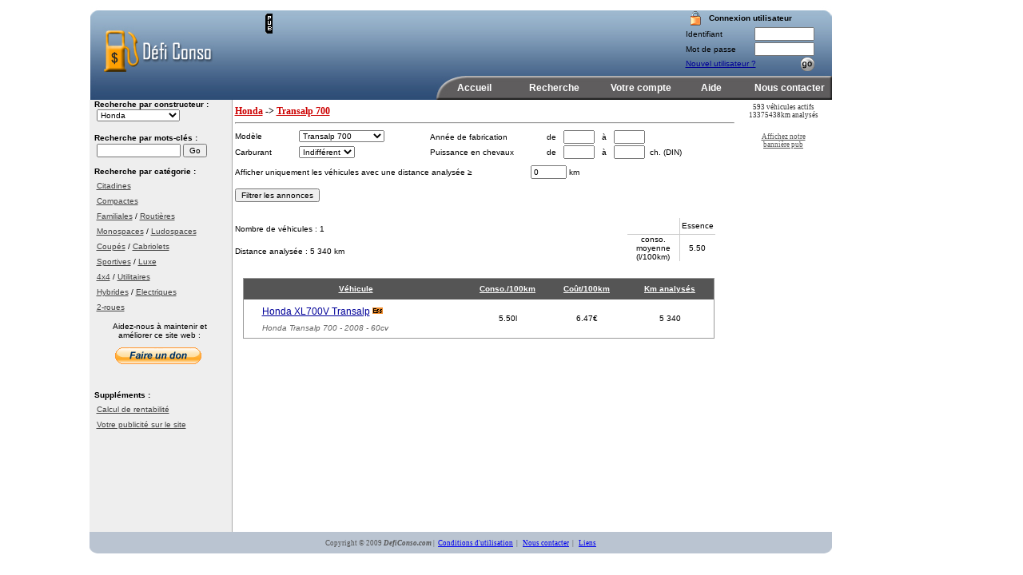

--- FILE ---
content_type: text/html; charset=UTF-8
request_url: https://deficonso.com/model_Honda_Transalp+700
body_size: 7953
content:
<!DOCTYPE HTML PUBLIC "-//W3C//DTD HTML 4.01 Transitional//EN"
"http://www.w3.org/TR/html4/loose.dtd">
<html><!-- InstanceBegin template="/Templates/modele_basique.dwt" codeOutsideHTMLIsLocked="false" -->
<head>
<!-- Google tag (gtag.js) -->
<script async src="https://www.googletagmanager.com/gtag/js?id=G-BMC8DFZ6EY"></script>
<script>
  window.dataLayer = window.dataLayer || [];
  function gtag(){dataLayer.push(arguments);}
  gtag('js', new Date());

  gtag('config', 'G-BMC8DFZ6EY');
</script>
<!-- InstanceBeginEditable name="doctitle" -->
<title>Honda Transalp 700 - D&eacute;fiConso</title>
<!-- InstanceEndEditable -->
<meta http-equiv="Content-Type" content="text/html; charset=UTF-8" />
<META NAME=robots CONTENT="all">
<META NAME="Subject" CONTENT="consommation voiture,consommation auto,consommation moto,consommation essence,consommation diesel,consommer moins,ecoconduite">
<meta name="description" content="Comparez, économisez, partagez vos relevés. Calculez la consommation de votre véhicule électrique ou thermique en fonction de vos types de parcours et de votre style de conduite du moment. Vous pouvez également consulter les relevés d'autres véhicules. ">
<meta property="og:title" content="DefiConso - analysez la consommation de votre véhicule" />
<meta property="og:description" content="Calculez la consommation de votre véhicule électrique ou thermique et comparez avec d'autres utilisateurs." />
<meta property="og:image" content="https://www.deficonso.com/Images/logo.gif" />
<meta property="og:url" content="https://www.deficonso.com/" />
<meta name="twitter:card" content="summary_large_image" />
<link rel="canonical" href="https://www.deficonso.com/" />
<!-- InstanceBeginEditable name="head" -->
<style type="text/css">
<!--
.table {
	font-family: Verdana, Arial, Helvetica, sans-serif;
	font-size: 10px;
	border: 1px solid #999999;
}
.rowEng {
	font-family: Verdana, Arial, Helvetica, sans-serif;
	font-size: 10px;
	text-align: center;
	vertical-align: middle;
	border-left-style: solid;
	border-right-style: none;
	border-top-width: 1px;
	border-left-width: 1px;
	border-top-style: solid;
	border-top-color: #999999;
	border-left-color: #999999;
}
.colEngTitle {
	font-family: Verdana, Arial, Helvetica, sans-serif;
	font-size: 10px;
	border-left-width: 1px;
	border-left-style: solid;
	border-left-color: #999999;
	text-align: center;
	vertical-align: middle;
	font-style: italic;
}
.rowEngTitle {
	font-family: Verdana, Arial, Helvetica, sans-serif;
	font-size: 10px;
	vertical-align: middle;
	border-top-width: 1px;
	border-top-style: solid;
	border-right-style: none;
	border-bottom-style: none;
	border-left-style: none;
	border-top-color: #999999;
	font-style: italic;
}
-->
</style>
<script language="JavaScript">
<!--
function updateFilter()
{
	document.location.href="/search.php?maker=Honda&model=Transalp+700"+"&tri=0&order=&kmin="+document.getElementById("kmThreshold").value+"&iFuel="+document.getElementById("iFuel").value+"&yearMin="+document.getElementById("yearMin").value+"&yearMax="+document.getElementById("yearMax").value+"&hpMin="+document.getElementById("hpMin").value+"&hpMax="+document.getElementById("hpMax").value+"&iGear="+document.getElementById("iGear").value;
}
//-->
</script>
<!-- InstanceEndEditable -->
<link href="templates/templates.css" rel="stylesheet" type="text/css">
</head>
<body>
<script language="JavaScript" type="text/JavaScript" src="Javascript/mail.js"></script>
<script language="JavaScript" type="text/JavaScript">
<!--
function submitenter(myfield,e)
{
	var keycode;
	if (window.event) keycode = window.event.keyCode;
	else if (e) keycode = e.which;
	else return true;
	
	if (keycode == 13)
	{
	   myfield.form.submit();
	   return false;
	}
	else
	{
	   return true;
	}
}

function processForm(act)
{
	document.getElementById( 'searchaction' ).value = act;
}

function checkTemplateSearch(theForm)
{
	if(theForm.iMaker.value == "")
	{
		alert("Vous n'avez choisi aucun constructeur");
		return false;
	}	
	
	return true;
}

//-->
</script>
<table width="1057" border="0" cellpadding="0" cellspacing="0" align="center">
  <!--DWLayoutTable-->  
  <tr>
    <td height="116" colspan="3" valign="top"><table cellpadding="0" cellspacing="0" class="headImg">
        <!--DWLayoutTable-->   
		<form name="login" method="post" action="User/login.php">     
          <tr>
            <td width="16" height="2"></td>
            <td width="45"></td>
            <td width="100"></td>
            <td width="61"></td>
            <td width="9"></td>
            <td width="168"></td>
            <td width="298"></td>
            <td width="46"></td>
            <td width="187"></td>
          </tr>
          <tr>
            <td height="7"></td>
            <td></td>
            <td></td>
            <td></td>
            <td></td>
            <td></td>
            <td></td>
			
            <td></td>
            <td rowspan="6" valign="top"><table width="100%" border="0" cellpadding="0" cellspacing="0">
                <!--DWLayoutTable-->
                <tr>
                  <td width="30" height="3"></td>
                  <td width="52"></td>
                  <td width="43"></td>
                  <td width="42"></td>
                  <td width="4"></td>
                </tr>
                <tr>
                  <td height="20" align="center" valign="middle"><img src="Images/cadenas.gif" width="15" height="20" alt="connexion"></td>
                  <td colspan="3" valign="middle" class="text"><strong>Connexion utilisateur </strong></td>
                  <td></td>
                </tr>
                <tr>
                  <td height="19" colspan="2" valign="middle" class="text">&nbsp;Identifiant</td>
                  <td colspan="2" valign="middle" class="text"><label>
                    <input name="username" type="text" class="text" size="10" value="">
                    </label></td>
                  <td></td>
                </tr>
                <tr>
                  <td height="19" colspan="2" valign="middle" class="text">&nbsp;Mot de passe</td>
                  <td colspan="2" valign="middle" class="text"><label>
                    <input name="password" type="password" class="text" size="10" onKeyPress="return submitenter(this,event)">
                    </label></td>
                  <td></td>
                </tr>
                <tr>
                  <td height="18" colspan="3" valign="middle" class="text">&nbsp;<a href="register.php" class="selText">Nouvel utilisateur ?</a></td>
                  <td rowspan="2" valign="middle">&nbsp;&nbsp;<a href="javascript:document.login.submit();"><img src="Images/buttongo.gif" width="23" height="19" border="0" alt="soumettre"></a></td>
                  <td></td>
                </tr>
                <tr>
                  <td height="5"></td>
                  <td></td>
                  <td></td>
                  <td></td>
                </tr>
            </table></td>
          </tr>
        <tr>
          <td height="13"></td>
          <td></td>
          <td></td>
          <td></td>
          <td rowspan="2" valign="top"><img src="Images/pub_tag_vertical_fr.png" width="9" height="25" border="0" title="pub"></td>
          <td colspan="2" rowspan="3" valign="middle">
			<script async src="https://pagead2.googlesyndication.com/pagead/js/adsbygoogle.js?client=ca-pub-7099172730020073"
				 crossorigin="anonymous"></script>
			<!-- Deficonso header -->
			<ins class="adsbygoogle"
				 style="display:inline-block;width:468px;height:60px"
				 data-ad-client="ca-pub-7099172730020073"
				 data-ad-slot="8893812266"></ins>
			<script>
				 (adsbygoogle = window.adsbygoogle || []).push({});
			</script>
                </td>
          <td></td>
        </tr>
        <tr>
          <td height="13"></td>
          <td rowspan="3" valign="top" class="clickLogo" onclick="document.location='../index.php'" style="cursor:pointer"><!--DWLayoutEmptyCell-->&nbsp;</td>
          <td></td>
          <td></td>
          <td></td>
        </tr>
        <tr>
          <td height="34">&nbsp;</td>
          <td valign="top" class="clickLogo" onclick="document.location='../index.php'" style="cursor:pointer"><!--DWLayoutEmptyCell-->&nbsp;</td>
          <td></td>
          <td></td>
          <td>&nbsp;</td>
          </tr>
        <tr>
          <td height="15"></td>
          <td></td>
          <td></td>
          <td></td>
          <td></td>
          <td></td>
          <td></td>
        </tr>
        <tr>
          <td height="2"></td>
          <td></td>
          <td></td>
          <td></td>
          <td></td>
          <td></td>
          <td></td>
          <td></td>
        </tr>
        <tr>
          <td height="4"></td>
          <td></td>
          <td></td>
          <td></td>
          <td></td>
          <td></td>
          <td></td>
          <td></td>
          <td></td>
        </tr>
        <tr>
          <td height="27"></td>
          <td></td>
          <td></td>
          <td></td>
          <td></td>
          <td></td>
          <td colspan="3" valign="top"><table width="100%" border="0" cellpadding="0" cellspacing="0">
              <!--DWLayoutTable-->
              <tr>
                <td width="49" height="24">&nbsp;</td>
                <td width="71" align="center" valign="middle"><a href="index.php" class="headMenuText">Accueil</a></td>
                <td width="12">&nbsp;</td>
                <td width="103" align="center" valign="middle"><a href="recherche.php" class="headMenuText">Recherche</a></td>
                <td width="12">&nbsp;</td>
                <td width="87" align="center" valign="middle"><a href="User/compte.php" class="headMenuText">Votre compte </a></td>
                <td width="13">&nbsp;</td>
                <td width="61" align="center" valign="middle"><a href="aide.php" class="headMenuText">Aide</a></td>
                <td width="13">&nbsp;</td>
                <td width="105" align="center" valign="middle"><a href="mailto:contact@deficonso.com" class="headMenuText">Nous contacter </a></td>
              </tr>
          </table></td>
        </tr>   
	  </form>
    </table></td>
    <td width="127" rowspan="3" valign="top"><table width="100%" border="0" cellpadding="0" cellspacing="0">
      <!--DWLayoutTable-->
      <tr>
        <td width="4" height="13"></td>
          <td width="123"></td>
        </tr>
      <tr>
        <td height="610"></td>
          <td valign="top">
            <script async src="https://pagead2.googlesyndication.com/pagead/js/adsbygoogle.js?client=ca-pub-7099172730020073"
				 crossorigin="anonymous"></script>
			<!-- Deficonso right bar -->
			<ins class="adsbygoogle"
				 style="display:inline-block;width:120px;height:600px"
				 data-ad-client="ca-pub-7099172730020073"
				 data-ad-slot="3501884785"></ins>
			<script>
				 (adsbygoogle = window.adsbygoogle || []).push({});
			</script>		</td>
        </tr>
      <tr>
        <td height="11"></td>
          <td></td>
        </tr>
    </table></td>
  </tr>
  <tr>
    <td width="179" valign="top" class="leftBar"><table border="0" cellpadding="0" cellspacing="0">
      <!--DWLayoutTable-->
      <tr>
        <td height="12" colspan="3" valign="top" class="text">&nbsp;&nbsp;<strong>Recherche par constructeur :</strong></td>
        </tr> 
	  <form name="recherche" method="post" action="search.php">
      <tr>
        <td height="20" colspan="3" valign="top" class="text">&nbsp;&nbsp;
            <select name="iMaker" class="text" onChange="this.form.submit();">
              <option value="">Choix marque:&nbsp;&nbsp;&nbsp;&nbsp;</option>
              <option value="">-</option>
                            <option value="1">AC</option>						
                            <option value="9">AJP</option>						
                            <option value="13">AMS</option>						
                            <option value="24">AWE</option>						
                            <option value="2">Access</option>						
                            <option value="3">Acrea</option>						
                            <option value="6">Adly</option>						
                            <option value="4">Adria</option>						
                            <option value="5">Adriatik</option>						
                            <option value="7">Aeon</option>						
                            <option value="8">Aixam</option>						
                            <option value="10">Alfa Romeo</option>						
                            <option value="11">Alpina</option>						
                            <option value="12">Alpine Renault</option>						
                            <option value="14">Aprilia</option>						
                            <option value="15">Argo</option>						
                            <option value="16">Artic Cat</option>						
                            <option value="17">Asia</option>						
                            <option value="18">Aston Martin</option>						
                            <option value="19">Audi</option>						
                            <option value="20">Austin</option>						
                            <option value="21">Auto Roller</option>						
                            <option value="22">Autobianchi</option>						
                            <option value="23">Autostar</option>						
                            <option value="34">BMW</option>						
                            <option value="38">BSA</option>						
                            <option value="25">Baijah</option>						
                            <option value="26">Baotian</option>						
                            <option value="27">Barkas</option>						
                            <option value="28">Barossa</option>						
                            <option value="29">Benelli</option>						
                            <option value="30">Bentley</option>						
                            <option value="31">Benzhou</option>						
                            <option value="32">Beta</option>						
                            <option value="33">Bimota</option>						
                            <option value="35">Bombardier</option>						
                            <option value="36">Boom</option>						
                            <option value="37">Brilliance</option>						
                            <option value="39">Buell</option>						
                            <option value="40">Bugatti</option>						
                            <option value="41">Buick</option>						
                            <option value="42">Burelli</option>						
                            <option value="43">Burstner</option>						
                            <option value="51">CI</option>						
                            <option value="54">CPI</option>						
                            <option value="44">Cadillac</option>						
                            <option value="45">Cagiva</option>						
                            <option value="46">Caterham</option>						
                            <option value="47">Challenger</option>						
                            <option value="48">Chausson</option>						
                            <option value="49">Chevrolet</option>						
                            <option value="50">Chrysler</option>						
                            <option value="52">Citroën</option>						
                            <option value="53">Corvette</option>						
                            <option value="55">Crazy Vehicle</option>						
                            <option value="59">DAF</option>						
                            <option value="56">Dacia</option>						
                            <option value="57">Daelim</option>						
                            <option value="58">Daewoo</option>						
                            <option value="60">Daihatsu</option>						
                            <option value="61">DeLorean</option>						
                            <option value="63">DeTomaso</option>						
                            <option value="62">Derbi</option>						
                            <option value="64">Dinli</option>						
                            <option value="65">Dodge</option>						
                            <option value="66">Donkervoort</option>						
                            <option value="67">Ducati</option>						
                            <option value="68">E-ATV</option>						
                            <option value="69">E-Ton</option>						
                            <option value="70">Explorer</option>						
                            <option value="74">FSO</option>						
                            <option value="71">Ferrari</option>						
                            <option value="72">Fiat</option>						
                            <option value="73">Ford</option>						
                            <option value="76">GAZ</option>						
                            <option value="77">GG</option>						
                            <option value="79">GMC</option>						
                            <option value="75">Gas Gas</option>						
                            <option value="78">Gilera</option>						
                            <option value="82">HM</option>						
                            <option value="80">Harley-Davidson</option>						
                            <option value="81">Heinkel</option>						
                            <option value="83">Holden</option>						
                            <option SELECTED value="84">Honda</option>						
                            <option value="85">Hsun</option>						
                            <option value="86">Hummer</option>						
                            <option value="87">Husaberg</option>						
                            <option value="88">Husqvarna</option>						
                            <option value="89">Hyosung</option>						
                            <option value="91">Hytrack</option>						
                            <option value="90">Hyundai</option>						
                            <option value="92">IHC</option>						
                            <option value="93">Infiniti</option>						
                            <option value="94">Iso Rivolta</option>						
                            <option value="95">Isuzu</option>						
                            <option value="96">Italjet</option>						
                            <option value="97">Iveco</option>						
                            <option value="100">JDM Simpa</option>						
                            <option value="98">Jaguar</option>						
                            <option value="99">Jawa</option>						
                            <option value="101">Jeep</option>						
                            <option value="102">Jonway</option>						
                            <option value="103">Joyner</option>						
                            <option value="106">KHD</option>						
                            <option value="109">KTM</option>						
                            <option value="111">KVN</option>						
                            <option value="104">Kawasaki</option>						
                            <option value="105">Keeway</option>						
                            <option value="107">Kia</option>						
                            <option value="108">Kreidler</option>						
                            <option value="110">Kubota</option>						
                            <option value="112">Kymco</option>						
                            <option value="113">Lada</option>						
                            <option value="114">Lamborghini</option>						
                            <option value="115">Lancia</option>						
                            <option value="116">Land Rover</option>						
                            <option value="117">Laverda</option>						
                            <option value="118">Lexus</option>						
                            <option value="119">Lifan</option>						
                            <option value="120">Ligier</option>						
                            <option value="121">Lincoln</option>						
                            <option value="122">Loncin</option>						
                            <option value="123">Lotus</option>						
                            <option value="126">MAN</option>						
                            <option value="133">MBK</option>						
                            <option value="137">MG</option>						
                            <option value="144">MV Agusta</option>						
                            <option value="145">MZ</option>						
                            <option value="124">Mahindra</option>						
                            <option value="125">Malaguti</option>						
                            <option value="127">Masai</option>						
                            <option value="128">Maserati</option>						
                            <option value="129">Massey Ferguson</option>						
                            <option value="130">Matra</option>						
                            <option value="131">Maybach</option>						
                            <option value="132">Mazda</option>						
                            <option value="134">Mega</option>						
                            <option value="135">Mercedes</option>						
                            <option value="136">Mercury</option>						
                            <option value="138">Microcar</option>						
                            <option value="139">Mini</option>						
                            <option value="140">Mitsubishi</option>						
                            <option value="141">Moretti</option>						
                            <option value="142">Moto Guzzi</option>						
                            <option value="143">Motortek</option>						
                            <option value="146">Nissan</option>						
                            <option value="147">Oldsmobile</option>						
                            <option value="148">Opel</option>						
                            <option value="151">PGO</option>						
                            <option value="149">Packard</option>						
                            <option value="150">Peugeot</option>						
                            <option value="152">Piaggio</option>						
                            <option value="153">Pilote</option>						
                            <option value="154">Plymouth</option>						
                            <option value="155">Polaris</option>						
                            <option value="156">Pontiac</option>						
                            <option value="157">Porsche</option>						
                            <option value="158">Proton</option>						
                            <option value="159">Puch</option>						
                            <option value="160">Renault</option>						
                            <option value="161">Rex</option>						
                            <option value="162">Rieju</option>						
                            <option value="163">Rixe</option>						
                            <option value="164">Rolls-Royce</option>						
                            <option value="165">Rover</option>						
                            <option value="166">Roxon</option>						
                            <option value="167">Royal Enfield</option>						
                            <option value="185">SMC</option>						
                            <option value="189">SYM</option>						
                            <option value="168">Saab</option>						
                            <option value="169">Sachs</option>						
                            <option value="170">Sachsenring</option>						
                            <option value="171">Saturn</option>						
                            <option value="172">Scania</option>						
                            <option value="173">Scorpa</option>						
                            <option value="174">Seat</option>						
                            <option value="175">Secma</option>						
                            <option value="176">Seikel</option>						
                            <option value="177">Shanghai Jmstar</option>						
                            <option value="178">Sherco</option>						
                            <option value="179">Shineray</option>						
                            <option value="180">Simca</option>						
                            <option value="181">Simson</option>						
                            <option value="182">Skoda</option>						
                            <option value="183">Skyteam</option>						
                            <option value="184">Smart</option>						
                            <option value="186">Ssangyong</option>						
                            <option value="187">Subaru</option>						
                            <option value="188">Suzuki</option>						
                            <option value="191">TGB</option>						
                            <option value="192">TM</option>						
                            <option value="197">TVR</option>						
                            <option value="190">Tata</option>						
                            <option value="193">Toyota</option>						
                            <option value="194">Trabant</option>						
                            <option value="195">Triton</option>						
                            <option value="196">Triumph</option>						
                            <option value="198">UAZ</option>						
                            <option value="199">UVM</option>						
                            <option value="200">Vauxhall</option>						
                            <option value="201">Vespa</option>						
                            <option value="202">Volkswagen</option>						
                            <option value="203">Volvo</option>						
                            <option value="204">Voxan</option>						
                            <option value="205">Xinfu</option>						
                            <option value="207">YCF</option>						
                            <option value="206">Yamaha</option>						
                            <option value="208">Zongshen</option>						
                        </select>		 </td>
        </tr>
        <input type="hidden" name="searchaction" id="searchaction" value="">
        </form>
      <tr>
        <td width="11" height="10"></td>
        <td width="154"></td>
        <td width="13"></td>
      </tr>
      <tr>
        <td height="12" colspan="3" valign="top"><span class="text">&nbsp;&nbsp;<strong>Recherche par mots-cl&eacute;s :</strong></span></td>
        </tr>
	<form action="http://www.google.fr/cse" id="cse-search-box">
      <tr>
        <td height="20" colspan="3" valign="middle" class="text">
	      <div>
	        <input type="hidden" name="cx" value="partner-pub-7099172730020073:whshkdkm2vz" />
	        <input type="hidden" name="ie" value="ISO-8859-1" />&nbsp;&nbsp;
	        <input name="q" type="text" class="text" size="15" />
	        <input name="sa" type="submit" class="text" value="Go" />
	            </div></td>
        </tr>
      <tr>
        <td height="10"></td>
        <td></td>
        <td></td>
      </tr>
	</form>
<script type="text/javascript" src="http://www.google.fr/coop/cse/brand?form=cse-search-box&amp;lang=fr"></script>
        <tr>
          <td height="14" colspan="3" valign="top"><span class="text">&nbsp;&nbsp;<strong>Recherche par cat&eacute;gorie :</strong></span></td>
        </tr>
        <tr>
          <td height="19" colspan="3" valign="middle" class="text">&nbsp;&nbsp;&nbsp;<a href="Citadines" class="selNorm">Citadines</a></td>
        </tr>
        <tr>
          <td height="19" colspan="3" valign="middle"><span class="text">&nbsp;&nbsp;&nbsp;<a href="Compactes" class="selNorm">Compactes</a></span></td>
        </tr>
        <tr>
          <td height="19" colspan="3" valign="middle"><span class="text">&nbsp;&nbsp;&nbsp;<a href="Familiales" class="selNorm">Familiales</a> / <a href="Routieres" class="selNorm">Routi&egrave;res</a></span></td>
        </tr>
        <tr>
          <td height="19" colspan="3" valign="middle"><span class="text">&nbsp;&nbsp;&nbsp;<a href="Monospaces" class="selNorm">Monospaces</a> / <a href="Ludospaces" class="selNorm">Ludospaces</a></span></td>
        </tr>
        <tr>
          <td height="19" colspan="3" valign="middle"><span class="text">&nbsp;&nbsp;&nbsp;<a href="Coupes" class="selNorm">Coup&eacute;s</a> / <a href="Cabriolets" class="selNorm">Cabriolets</a></span></td>
        </tr>
        <tr>
          <td height="19" colspan="3" valign="middle"><span class="text">&nbsp;&nbsp;&nbsp;<a href="Sportives" class="selNorm">Sportives</a> / <a href="Luxe" class="selNorm">Luxe</a></span></td>
        </tr>
        <tr>
          <td height="19" colspan="3" valign="middle"><span class="text">&nbsp;&nbsp;&nbsp;<a href="4x4" class="selNorm">4x4</a> / <a href="Utilitaires" class="selNorm">Utilitaires</a></span></td>
        </tr>
        <tr>
          <td height="19" colspan="3" valign="middle"><span class="text">&nbsp;&nbsp;&nbsp;<a href="Hybrides" class="selNorm">Hybrides</a> / <a href="Electriques" class="selNorm">Electriques</a></span></td>
        </tr>
        <tr>
          <td height="19" colspan="3" valign="middle"><span class="text">&nbsp;&nbsp;&nbsp;<a href="2-roues" class="selNorm">2-roues</a></span></td>
        </tr>
        <tr>
          <td height="9"></td>
          <td></td>
          <td></td>
        </tr>
        <tr>
          <td height="32"></td>
          <td valign="top" class="text"><div align="center">Aidez-nous &agrave; maintenir et am&eacute;liorer ce site web : </div></td>
        <td></td>
        </tr>
        <tr>
          <td height="40" colspan="3" align="center" valign="top">
            <form target="_blank" action="https://www.paypal.com/cgi-bin/webscr" method="post">
              <input type="hidden" name="cmd" value="_s-xclick">
              <input type="hidden" name="hosted_button_id" value="4091275">
              <input type="image" src="https://www.paypal.com/fr_FR/FR/i/btn/btn_donate_SM.gif" border="0" name="submit" alt="Aidez-nous à maintenir et améliorer Deficonso.com">
              <img alt="Donation" border="0" src="https://www.paypal.com/fr_FR/i/scr/pixel.gif" width="1" height="1">
              </form></td> 
        </tr>
        <tr>
          <td height="14"></td>
          <td></td>
          <td></td>
        </tr>
        <tr>
          <td height="14" colspan="3" valign="top"><span class="text">&nbsp;&nbsp;<strong>Suppl&eacute;ments :</strong></span></td>
        </tr>
        <tr>
          <td height="19" colspan="3" valign="middle"><span class="text">&nbsp;&nbsp;&nbsp;<a href="rentabilite.php" class="selNorm">Calcul de rentabilit&eacute;</a></span></td>
        </tr>
        <!--<tr>
          <td height="19" colspan="3" valign="middle"><span class="text">&nbsp;&nbsp;&nbsp;<a href="../partenaires/index.php" class="selNorm">Nos partenaires </a></span></td>
        </tr> -->
        <tr>
          <td height="19" colspan="3" valign="middle"><span class="text">&nbsp;&nbsp;&nbsp;<a href="advertising.php" class="selNorm">Votre publicit&eacute; sur le site </a></span></td>
        </tr>
        <tr>
          <td height="125">&nbsp;</td>
          <td>
			    <script async src="https://pagead2.googlesyndication.com/pagead/js/adsbygoogle.js?client=ca-pub-7099172730020073"
					 crossorigin="anonymous"></script>
				<!-- Deficonso left bar -->
				<ins class="adsbygoogle"
					 style="display:inline-block;width:120px;height:120px"
					 data-ad-client="ca-pub-7099172730020073"
					 data-ad-slot="8780447412"></ins>
				<script>
					 (adsbygoogle = window.adsbygoogle || []).push({});
				</script></td>
          <td></td>
        </tr>
        

      
      
      
      
      
      
      
      
      
      
      

      
      
      
      
      
    </table></td>
  <td width="628" valign="top"><table width="100%" border="0" cellpadding="0" cellspacing="0" class="workZone">
        <!--DWLayoutTable-->
        <tr>
          <td width="3" height="7"></td>
          <td width="625"></td>
        </tr>
        <tr>
          <td height="482"></td>
          <td valign="top"><!-- InstanceBeginEditable name="Main Content" -->
            <table border="0" cellpadding="0" cellspacing="0">             
                <!--DWLayoutTable-->
                <tr>
                  <td height="19" colspan="3" valign="top" class="textTitle12black">
				  <a href='maker_Honda' class='textTitle12red'>Honda</a> -> <a href='model_Honda_Transalp+700' class='textTitle12red'>Transalp 700</a><hr></td>
                </tr>			
					
				<form name="filtrer" method="post" action="search.php">
                <tr>
                  <td height="70" colspan="3" valign="top"><table width="100%" border="0" cellpadding="0" cellspacing="0">
                    <!--DWLayoutTable-->
                    <tr>
                      <td width="80" rowspan="2" valign="middle" class="text">Mod&egrave;le</td>
                        <td colspan="2" rowspan="2" valign="middle">
						<select name="iModel" class="text" id="iModel">
						  <option value="">Mod&egrave;le indiff&eacute;rent</option>
						  <option value="">-</option>
						  						  <option value="Accord">Accord</option>
						  						  <option value="Accord Tourer">Accord Tourer</option>
						  						  <option value="CB 500 S">CB 500 S</option>
						  						  <option value="CB 750">CB 750</option>
						  						  <option value="CB1000F Big One">CB1000F Big One</option>
						  						  <option value="CBF 1000">CBF 1000</option>
						  						  <option value="CBF 600 N">CBF 600 N</option>
						  						  <option value="CBF600N - ABS">CBF600N - ABS</option>
						  						  <option value="CBR 125 R">CBR 125 R</option>
						  						  <option value="Civic">Civic</option>
						  						  <option value="CR-V">CR-V</option>
						  						  <option value="CRZ">CRZ</option>
						  						  <option value="deauville">deauville</option>
						  						  <option value="E">E</option>
						  						  <option value="FR-V">FR-V</option>
						  						  <option value="hornet 600 fa">hornet 600 fa</option>
						  						  <option value="HR-V">HR-V</option>
						  						  <option value="Insight">Insight</option>
						  						  <option value="Jazz">Jazz</option>
						  						  <option value="Legend">Legend</option>
						  						  <option value="PCX 125">PCX 125</option>
						  						  <option value="S 2000">S 2000</option>
						  						  <option SELECTED value="Transalp 700">Transalp 700</option>							  
						  						  <option value="VFR">VFR</option>
						  						  <option value="VFR 750 RC36 II">VFR 750 RC36 II</option>
						  						  <option value="VFR 800 FI">VFR 800 FI</option>
						  						</select>						</td>
                        <td width="126" height="1"></td>
                        <td width="14"></td>
                        <td width="241"></td>
                      </tr>					
                    <tr>
                      <td height="19" colspan="2" valign="middle" class="text">Ann&eacute;e de fabrication </td>
                        <td valign="middle" class="text">&nbsp;&nbsp;de&nbsp;&nbsp;
                          <input name="yearMin" type="text" class="text" size="4" value="">
&nbsp;&nbsp;&agrave;&nbsp;&nbsp;
                        <input name="yearMax" type="text" class="text" size="4" value="">					  </td>
                      </tr>
                    <tr>
                      <td height="20" valign="middle" class="text">Carburant</td>
                        <td colspan="2" valign="middle">
                          <select name="iFuel" class="text">
                            <option value="">Indiff&eacute;rent</option>
                            <option value="">-</option>
                                                        <option value="1">Diesel</option>
                                                        <option value="2">Essence</option>
                                                        <option value="10">Ethanol</option>
                                                        <option value="11">GPL</option>
                                                        <option value="5">Electricit�</option>
                                                    </select>					  </td>
                        <td colspan="2" valign="middle" class="text">Puissance en chevaux </td>
                        <td valign="middle" class="text">&nbsp;&nbsp;de&nbsp;&nbsp;
                          <input name="hpMin" type="text" class="text" size="4" value="">
&nbsp;&nbsp;&agrave;&nbsp;&nbsp;
                        <input name="hpMax" type="text" class="text" size="4" value="">
&nbsp;ch. (DIN) </td>
                      </tr>
                    <tr>
                      <td height="30" colspan="4" valign="middle"><span class="text">Afficher uniquement les v&eacute;hicules avec une distance analys&eacute;e &ge; </span></td>
                      <td colspan="2" valign="middle"><span class="text">
                        <input name="kmin" type="text" class="text" value="0" size="5">
km&nbsp;</span></td>
                      </tr>
                    <tr>
                      <td height="5"></td>
                      <td width="101"></td>
                      <td width="63"></td>
                      <td></td>
                      <td></td>
                      <td></td>
                    </tr>
                    <tr>
                      <td height="20" colspan="2" valign="top"><input name="Filtrer" type="submit" class="text" value="Filtrer les annonces" onClick="processForm('Submit'); return checkTemplateSearch(this.form);">
                        <input type="hidden" name="iMaker" value="84"></td>
                        <td>&nbsp;</td>
                      <td></td>
                      <td></td>
                      <td></td>
                    </tr>
                    <tr>
                      <td height="17"></td>
                      <td></td>
                      <td></td>
                      <td></td>
                      <td></td>
                      <td></td>
                    </tr>
                    
                    
                    
                    
                    

                  </table></td>
                </tr>
				</form>
					
                <tr>
                  <td colspan="3" valign="top"><table width="100%" border="0" cellpadding="0" cellspacing="0">
                    <!--DWLayoutTable-->
				                 
                    <tr>
                      <td height="21" colspan="2" valign="middle" class="text">Nombre de v&eacute;hicules : 1</td>
                        <td colspan="3" rowspan="2" valign="top"><table width="100%" border="0" cellpadding="0" cellspacing="0">
                          <!--DWLayoutTable-->
                          <tr>
                            <td width="177" height="20"></td>
                                                        <td width="64" valign="top" class="colEngTitle">Essence</td>
                                                            <td width="123">&nbsp;</td>
                          </tr>
                                                    <tr>
                            <td height="20" align="center" valign="middle" class="rowEngTitle">conso. moyenne (l/100km)</td>
                             
                            <td valign="top" class="rowEng"><a style='cursor:pointer;' title='sur 5 340 km'>5.50</a></td>
                                                          <td>&nbsp;</td>
                          </tr>
                          <tr>
                            <td></td>
                            <td></td>
                            <td></td>
                          </tr>
                          
                                                  </table></td>
                        <td></td>
                    </tr>
                    <tr>
                      <td colspan="2" rowspan="2" valign="middle" class="text">Distance analys&eacute;e : 5 340 km					  </td>
                        <td height="19"></td>
                    </tr>
                    <tr>
                      <td width="120" height="2"></td>
                      <td width="14"></td>
                      <td></td>
                      <td></td>
                    </tr>
                    
                    
                    
                    
                    
                    <tr>
                      <td height="19" colspan="6" valign="top"><!--DWLayoutEmptyCell-->&nbsp;</td>
                    </tr>
                     
                  </table></td>
                  </tr>

                <tr>
                  <td width="10" height="63"></td>
                  <td width="590" valign="top"><table border="0" cellpadding="0" cellspacing="0" class="table">
                      <!--DWLayoutTable-->
                      <tr bgcolor='#FFFFFF'>
                        <td height="26" colspan="3" valign="top" class="tabTitle"><a href="/search.php?maker=Honda&model=Transalp+700&tri=0&order=0&kmin=0&iFuel=&yearMin=0&yearMax=1000000000&hpMin=0&hpMax=1000000000&iGear=" class="selTri">V&eacute;hicule</a></td>
                        <td width="99" valign="top" class="tabTitle"><a href="/search.php?maker=Honda&model=Transalp+700&tri=1&order=0&kmin=0&iFuel=&yearMin=0&yearMax=1000000000&hpMin=0&hpMax=1000000000&iGear=" class="selTri">Conso./100km</a></td>
                        <td width="99" valign="top" class="tabTitle"><a href="/search.php?maker=Honda&model=Transalp+700&tri=2&order=0&kmin=0&iFuel=&yearMin=0&yearMax=1000000000&hpMin=0&hpMax=1000000000&iGear=" class="selTri">Co&ucirc;t/100km</a></td>
                        <td width="109" valign="top" class="tabTitle"><a href="/search.php?maker=Honda&model=Transalp+700&tri=3&order=0&kmin=0&iFuel=&yearMin=0&yearMax=1000000000&hpMin=0&hpMax=1000000000&iGear=" class="selTri">Km analys&eacute;s</a></td>
                      </tr>
					                      <tr bgcolor='#FFFFFF'>
                        <td width="19" rowspan="2" align="center" valign="middle">
						  <a href="V1514" class="selTitre">
						</a></td>
                        <td width="4" height="30" valign="top"><!--DWLayoutEmptyCell-->&nbsp;</td>
                        <td width="258" valign="middle">
                                                    <a href="V1514" class="selTitre">Honda XL700V Transalp</a>&nbsp;<img src='/Images/essence_icon.gif' title='Essence' border=0>                                                    <br></td>
                        <td rowspan="2" align="center" valign="middle">
					      5.50l</td>
                        <td rowspan="2" align="center" valign="middle">
					      6.47&euro;						</td>
                        <td rowspan="2" align="center" valign="middle">
					      5 340						</td>
                      </tr>
                      <tr bgcolor='#FFFFFF'>
                        <td height="18"></td>
                        <td valign="top" class="pourinfo"><a href='model_Honda_Transalp+700' class='selPourInfo'>Honda Transalp 700</a> - 2008 - 60cv</td>
                      </tr>

					                   </table></td>
                  <td width="25"></td>
                </tr>
                <tr>
                  <td height="10"></td>
                  <td></td>
                  <td></td>
                </tr>
            </table>
            <!-- InstanceEndEditable --></td>
        </tr>
        
        
        
        
        
        
        
        

        
        
        
        
        
        
        
        
        
        
        
        
        
        
        
        
        
        
        
        
        
        
        
        

        
        
        
        
        
        
        
        
    </table></td>
  <td width="123" valign="top"><table width="100%" border="0" cellpadding="0" cellspacing="0">
    <!--DWLayoutTable-->
    <tr>
      <td width="123" height="4"></td>
        </tr>
    <tr>
      <td height="34" align="center" valign="top" class="totalStats">
	  593 v&eacute;hicules actifs<br>13375438km analys&eacute;s</td>
        </tr>
    <tr>
      <td height="26" align="center" valign="middle" class="text"><a href="bannieres.php" class="selCopyright">Affichez notre <br>
        banni&egrave;re pub </a> </td>
    </tr>
    <tr>
      <td height="20" align="center" valign="middle" class="text">&nbsp;</td>
        </tr>
    <tr>
      <td height="362">&nbsp;</td>
    </tr>
    
    
    
    
    
    
    
    
    
    
    
    
    
    
    
    
    
    
    
    
    
    
    
    
    
    
    
    
    
    
    
    
    
    
    
    
    
    
    
    
    
    
    <!--DWLayoutTable-->
    
  </table></td>
  </tr>
  <tr>
    <td height="28" colspan="3" valign="top"><table width="100%" border="0" cellpadding="0" cellspacing="0" class="copyright">
        <!--DWLayoutTable-->
        <tr>
          <td width="930" height="28" valign="middle">Copyright &copy; 2009 <STRONG><EM>DefiConso.com</EM></STRONG>&nbsp;|&nbsp;&nbsp;<A href="conditions.php">Conditions d'utilisation</A>&nbsp;&nbsp;|&nbsp;&nbsp;
            <!--  emscramble("contact", "Nous contacter", "class='selCopyright'", "deficonso.com")  //-->
          <A href="mailto:contact@deficonso.com">Nous contacter</A>&nbsp;&nbsp;|&nbsp;&nbsp;
		  <A href="liens.php">Liens</A></td>
        </tr>
        
    </table></td>
  </tr>
</table>
<script type="text/javascript">
var gaJsHost = (("https:" == document.location.protocol) ? "https://ssl." : "http://www.");
document.write(unescape("%3Cscript src='" + gaJsHost + "google-analytics.com/ga.js' type='text/javascript'%3E%3C/script%3E"));
</script>
<script type="text/javascript">
try {
var pageTracker = _gat._getTracker("UA-613001-4");
pageTracker._trackPageview();
} catch(err) {}</script>
</body>
<!-- InstanceEnd --></html>


--- FILE ---
content_type: text/html; charset=utf-8
request_url: https://www.google.com/recaptcha/api2/aframe
body_size: 268
content:
<!DOCTYPE HTML><html><head><meta http-equiv="content-type" content="text/html; charset=UTF-8"></head><body><script nonce="1PYrJHcIvL5V4Rzt3WiwJA">/** Anti-fraud and anti-abuse applications only. See google.com/recaptcha */ try{var clients={'sodar':'https://pagead2.googlesyndication.com/pagead/sodar?'};window.addEventListener("message",function(a){try{if(a.source===window.parent){var b=JSON.parse(a.data);var c=clients[b['id']];if(c){var d=document.createElement('img');d.src=c+b['params']+'&rc='+(localStorage.getItem("rc::a")?sessionStorage.getItem("rc::b"):"");window.document.body.appendChild(d);sessionStorage.setItem("rc::e",parseInt(sessionStorage.getItem("rc::e")||0)+1);localStorage.setItem("rc::h",'1769736389144');}}}catch(b){}});window.parent.postMessage("_grecaptcha_ready", "*");}catch(b){}</script></body></html>

--- FILE ---
content_type: text/css
request_url: https://deficonso.com/templates/templates.css
body_size: 1017
content:
/* CSS Document */
h1 {
font-family: Verdana, Arial, Helvetica, sans-serif;
font-size: 10px;
font-weight: normal;
color: #000000;
}
.text {
font-family: Verdana, Arial, Helvetica, sans-serif;
font-size: 10px;
font-weight: normal;
}
.smalltext {
font-family: Verdana, Arial, Helvetica, sans-serif;
font-size: 9px;
font-weight: normal;
}
.totalStats {
font-family: Verdana;
font-size: 9px;
color: #333333;
}
.example {
font-family: Verdana, Arial, Helvetica, sans-serif;
font-size: 10px;
font-style:italic;
}
A.selText {
font-family: Verdana, Arial, Helvetica, sans-serif;
font-size: 10px;
color: #AAAAAA;
font-weight: normal;
cursor: hand;
}
A:hover.selText {
font-family: Verdana, Arial, Helvetica, sans-serif;
font-size: 10px;
color: #FF0000;
font-weight: normal;
cursor: hand;
}
A.selNorm {
font-family: Verdana, Arial, Helvetica, sans-serif;
font-size: 10px;
color: #444444;
font-weight: normal;
text-decoration:underline;
cursor: hand;
}
A:hover.selNorm {
font-family: Verdana, Arial, Helvetica, sans-serif;
font-size: 10px;
color: #FF0000;
font-weight: normal;
text-decoration:underline;
cursor: hand;
}
A.selText {
font-family: Verdana, Arial, Helvetica, sans-serif;
font-size: 10px;
color: #000099;
font-weight: normal;
text-decoration:underline;
cursor: hand;
}
A:hover.selText {
font-family: Verdana, Arial, Helvetica, sans-serif;
font-size: 10px;
color: #FF0000;
font-weight: normal;
text-decoration:underline;
cursor: hand;
}
A.selPage {
font-family: Verdana, Arial, Helvetica, sans-serif;
font-size: 10px;
color: #000000;
font-weight: normal;
text-decoration:underline;
cursor: hand;
}
A:hover.selPage {
font-family: Verdana, Arial, Helvetica, sans-serif;
font-size: 10px;
color: #FF0000;
font-weight: normal;
text-decoration:underline;
cursor: hand;
}
.clickLogo {
font-family: Verdana, Arial, Helvetica, sans-serif;
font-weight: normal;
cursor: hand;
}
A.headMenuText {
font-family: Arial;
font-size: 12px;
color: #FFFFFF;
text-align: center;
vertical-align: middle;
font-variant: normal;
font-weight: bolder;
text-decoration: none;
cursor: hand;
}
A:hover.headMenuText {
font-family: Arial;
font-size: 12px;
color: #CCCCCC;
text-align: center;
vertical-align: middle;
font-variant: normal;
font-weight: bolder;
text-decoration:underline;
cursor: hand;
}
A.selTitre {
font-family: Arial;
font-size: 12px;
color: #000099;
text-align: center;
vertical-align: middle;
font-variant: normal;
cursor: hand;
}
A:hover.selTitre {
font-family: Arial;
font-size: 12px;
color: #CC0000;
text-align: center;
vertical-align: middle;
font-variant: normal;
cursor: hand;
}

.headImg {
	background-image:    url(../Images/header_template.jpg);
	background-repeat: no-repeat;
	
}
.leftBar {
	background-color: #EEEEEE;
	background-position: right top;
	border-right-width: 1px;
	border-right-style: solid;
	border-right-color: #AAAAAA;
}
.copyright {
	background-image:    url(../Images/footerbox.png);
	background-repeat: no-repeat;
	font-family: Verdana;
	font-size: 9px;
	color: #555555;
	text-align: center;
	background-repeat: no-repeat;
}
A.selCopyright {
	font-family: Verdana;
	font-size: 9px;
	color: #555555;
	text-decoration:underline;
}
A:hover.selCopyright {
	font-family: Verdana;
	font-size: 9px;
	color: #FF0000;
	text-decoration:underline;
   	cursor: hand;
}
.textBig {
font-family: Arial;
font-size: 12px;
font-weight: normal;
}
.mandatory {
font-family: Verdana;
font-size: 10px;
font-weight: normal;
color: #FF0000;
}
.textTitle12red {
font-family: Verdana;
font-size: 12px;
font-weight: bolder;
color: #CC0000;
}
.textTitle12black {
font-family: Verdana;
font-size: 12px;
font-weight: bolder;
color: #000000;
}
.textTitle12blue {
font-family: Verdana;
font-size: 12px;
font-weight: bolder;
color: #0000AA;
}
.text10blue {
font-family: Verdana;
font-size: 10px;
font-weight: bolder;
color: #000088;
}
.rowTitle {
	font-family: Verdana, Arial, Helvetica, sans-serif;
	font-size: 10px;
	border-bottom-width: 1px;
	border-bottom-style: solid;
	border-bottom-color: #EEEEEE;
	vertical-align: middle;
}
.rowData {
	font-family: Verdana, Arial, Helvetica, sans-serif;
	font-size: 10px;
	vertical-align: middle;
}
.tableStyle {
	font-family: Arial, Helvetica, sans-serif;
	border: thin dotted #666666;
}
.imgDisp {
	border: 1px solid #000000;
}
.tabTitle {
	font-family: Verdana, Arial, Helvetica, sans-serif;
	font-size: 10px;
	font-weight: bold;
	color:#FFFFFF;
	background-color: #555555;
	text-align: center;
	vertical-align: middle;
}
.tabStatsVehicule {
	font-family: Verdana, Arial, Helvetica, sans-serif;
	font-size: 10px;
	font-weight: bold;
	background-color: #E7E6F8;
	text-align: left;
	vertical-align: middle;
	border: 1px solid #CCCCCC;
}
.rowTitleStatsVehicule {
	font-family: Verdana;
	font-size: 10px;
	font-weight: bolder;
	color: #000088;
	background-color: #E7E6F8;
	vertical-align: middle;
	border-bottom-width: 1px;
	border-bottom-style: solid;
	border-bottom-color: #CCCCCC;
}
.rowStatsFuel {
	font-family: Verdana;
	font-size: 10px;
	font-weight: bolder;
	color: #000000;
	background-color: #FFFFFF;
	vertical-align: middle;
	border-bottom-width: 1px;
	border-bottom-style: solid;
	border-bottom-color: #CCCCCC;
}
A.selAd {
font-family: Verdana, Arial, Helvetica, sans-serif;
font-size: 10px;
color: #000099;
vertical-align: middle;
font-weight: normal;
text-decoration: none;
cursor: hand;
}
A:hover.selAd {
font-family: Verdana, Arial, Helvetica, sans-serif;
font-size: 10px;
color: #FF0000;
vertical-align: middle;
font-weight: normal;
text-decoration:underline;
cursor: hand;
}
.tableConfid {
	font-family: Verdana, Arial, Helvetica, sans-serif;
	border: 1px dotted #009900;
	font-size: 10px;
}
.pourinfo {
font-family: Verdana, Arial, Helvetica, sans-serif;
font-size: 10px;
color: #666666;
font-weight: normal;
font-style:italic;
}
A.selPourInfo {
font-family: Verdana, Arial, Helvetica, sans-serif;
font-size: 10px;
color: #666666;
font-weight: normal;
font-style:italic;
text-decoration:none;
cursor: hand;
}
A:hover.selPourInfo {
font-family: Verdana, Arial, Helvetica, sans-serif;
font-size: 10px;
color: #CC0000;
font-weight: normal;
font-style:italic;
text-decoration:underline;
cursor: hand;
}
A.selSmallText {
font-family: Verdana, Arial, Helvetica, sans-serif;
font-size: 9px;
color: #000000;
font-weight: normal;
text-decoration:underline;
cursor: hand;
}
A:hover.selSmallText {
font-family: Verdana, Arial, Helvetica, sans-serif;
font-size: 9px;
color: #FF0000;
font-weight: normal;
text-decoration:underline;
cursor: hand;
}
.cadreImgConso {
	border: 1px solid #999999;
	font-family: Verdana, Arial, Helvetica, sans-serif;
	font-size: 10px;
}
.rowEng {
	font-family: Verdana, Arial, Helvetica, sans-serif;
	font-size: 10px;
	text-align: center;
	vertical-align: middle;
	border-left-style: solid;
	border-right-style: none;
	border-top-width: 1px;
	border-left-width: 1px;
	border-top-style: solid;
	border-top-color: #CCCCCC;
	border-left-color: #CCCCCC;
}
.colEngTitle {
	font-family: Verdana, Arial, Helvetica, sans-serif;
	font-size: 10px;
	border-left-width: 1px;
	border-left-style: solid;
	border-left-color: #CCCCCC;
	text-align: center;
	vertical-align: middle;
	font-style: normal;
}
.rowEngTitle {
	font-family: Verdana, Arial, Helvetica, sans-serif;
	font-size: 10px;
	vertical-align: middle;
	border-top-width: 1px;
	border-top-style: solid;
	border-right-style: none;
	border-bottom-style: none;
	border-left-style: none;
	border-top-color: #CCCCCC;
	font-style: normal;
}
.avantage {
	font-family: Verdana, Arial, Helvetica, sans-serif;
	font-size: 10px;
	vertical-align: middle;
	font-style: normal;
	font-weight: bold;
	color: #009900;
}
.surcout {
	font-family: Verdana, Arial, Helvetica, sans-serif;
	font-size: 10px;
	vertical-align: middle;
	font-style: normal;
	font-weight: bold;
	color: #DD0000;
}
.calcCoutEss {
font-family: Verdana, Arial, Helvetica, sans-serif;
font-size: 10px;
font-weight: normal;
vertical-align:middle;
}
A.selTri {
font-family: Verdana, Arial, Helvetica, sans-serif;
font-size: 10px;
color: #FFFFFF;
vertical-align: middle;
font-weight: bold;
text-decoration: underline;
cursor: hand;
}
A:hover.selTri {
font-family: Verdana, Arial, Helvetica, sans-serif;
font-size: 10px;
color: #FF0000;
vertical-align: middle;
font-weight: bold;
text-decoration:underline;
cursor: hand;
}

--- FILE ---
content_type: application/javascript
request_url: https://deficonso.com/Javascript/mail.js
body_size: 344
content:
// JavaScript Document

//<SCRIPT>

//<!--

function emscramble(first, text, css, last){
 var a,b,c,d
 a='<a href=\"mai'
 //b='volunteers'
 b=first
 c='>'
 a+='lto:'
 b+='@'
 d='</a>'
 b+=last+"\""
 css=' '+css+' '

 document.write(a+b+css+c+text+d)
}

function emshow(first, css, last){
 var a,b,c,d
 a='<a href=\"mai'
 //b='volunteers'
 b=first
 c='>'
 a+='lto:'
 b+='@'
 d='</a>'
 b+=last+"\""
 css=' '+css+' '
 text=first+'@'+last;
 document.write(a+b+css+c+text+d)
}
// use :
//emscramble('a', 'tell us', "class='text'", 'b.com')

function VerifEmail(adresse)
{   // found here: http://www.quirksmode.org/js/mailcheck.html
	var filter = /^([a-zA-Z0-9_\.\-])+\@(([a-zA-Z0-9\-])+\.)+([a-zA-Z0-9]{2,4})+$/;
	if (filter.test(adresse)) 
	{
		// Adresse email OK
		return true;	
  	}
  	else
  	{	
  		// Adresse email non valide
		return false;
  	}
}

//-->

//</SCRIPT>